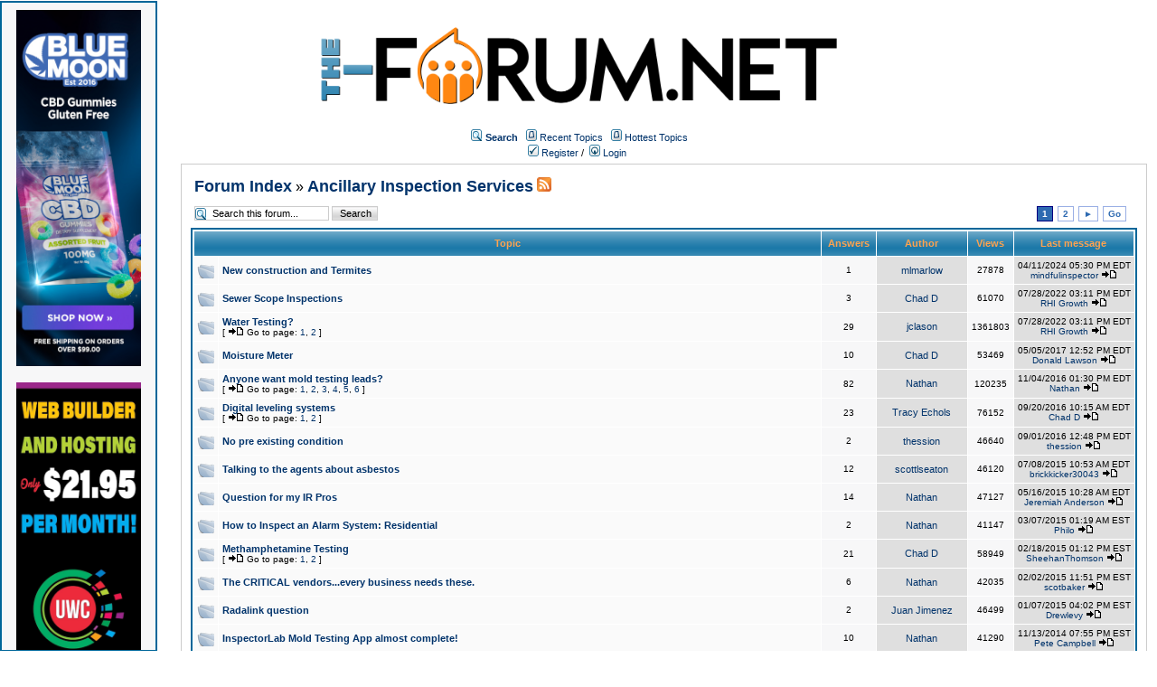

--- FILE ---
content_type: text/html;charset=UTF-8
request_url: https://homeinspectionforum.net/forums/show/25/Ancillary%20Inspection%20Services.page;jsessionid=CB822BDD31D1431E1762DB4C5B34FED8
body_size: 40459
content:
<html>
<head>
<meta http-equiv="Content-Type" content="text/html; charset=UTF-8" />
<meta http-equiv="Pragma" content="no-cache" />
<meta http-equiv="Expires" content="-1" />
<meta property="og:title" content="The Forum" />
<meta property="og:site_name" content="The Forum" />
<meta property="og:image" content="http://the-forum.net/templates/homeinspectionforum/images/logofacebook.png" />
<meta property="og:url" content="http://the-forum.net"/>
<style type="text/css">@import url( /templates/homeinspectionforum/styles/style.css?1769833779799 );</style>
<style type="text/css">@import url( /templates/homeinspectionforum/styles/en_US.css?1769833779799 );</style>


<title>Ancillary Inspection Services</title>

</head>
<body class="en_US">

<!--
Original theme from phpBB (http://www.phpbb.com) subSilver
Created by subBlue design
http://www.subBlue.com

Modifications by JForum Team
-->

<table width="100%" border="0">
	<tr>
		<td>
			<table cellspacing="0" cellpadding="0" width="100%" border="0">
				<tr>
					<td width="100%" align="center" valign="middle">
						<img src="/templates/homeinspectionforum/images/custom/HeaderLogo.png" style="width: 50%" title="The-Forum" />
						<table cellspacing="0" cellpadding="2" border="0">
							<tr>
								<td valign="top" nowrap="nowrap" align="center">&nbsp;
									<img src="/templates/homeinspectionforum/images/icon_mini_search.gif" alt="[Search]"/>
									<span class="mainmenu"><a id="search" class="mainmenu" href="/search/filters.page;jsessionid=267852A35C0C2D16B575671A5596C346"><b>Search</b></a> &nbsp;
									
									<img src="/templates/homeinspectionforum/images/icon_mini_recentTopics.gif" alt="[Recent Topics]" />
									<a id="latest" class="mainmenu" href="/recentTopics/list.page;jsessionid=267852A35C0C2D16B575671A5596C346">Recent Topics</a> &nbsp;
									<img src="/templates/homeinspectionforum/images/icon_mini_recentTopics.gif" alt="[Hottest Topics]" />
									<a id="hottest" class="mainmenu" href="/hottestTopics/list.page;jsessionid=267852A35C0C2D16B575671A5596C346">Hottest Topics</a> &nbsp;
									<span class="mainmenu"> 
									
									<br>


	
                                                                                <a id="register" class="mainmenu" href="/user/insert.page;jsessionid=267852A35C0C2D16B575671A5596C346"><img src="/templates/homeinspectionforum/images/icon_mini_register.gif" border="0" alt="[Register]" /> Register</a>&nbsp;/&nbsp;</span>
										<a id="login" class="mainmenu" href="/user/login.page;jsessionid=267852A35C0C2D16B575671A5596C346"><img src="/templates/homeinspectionforum/images/icon_mini_login.gif" border="0" alt="[Login]" /> Login</a>&nbsp; </span>

									
								</td>
							</tr>
						</table>
					</td>
				</tr>
			</table>
		</td>
	</tr>
	<tr>
		<td>

<div style="float:left;width: 12%;">
	<div id="leftSideBarDiv" style="position: fixed; top: 1; left:0; height:calc(100vh - 20px); width: 12%; border: #006699 2px solid; margin-right: 1px;padding: 8px; background-color: #f7f7f8; text-align: center; overflow: scroll">
		
	
		<a class="forumlink" href="https://bluemoonhemp.com/" target="_blank">
	            <img src="/templates/homeinspectionforum/images/custom/bmh/BMH-Banner-Vertical-CBD-Gummies.jpg" style="width: 90%"/>
	    </a>
	    <br/>
	    <br/>
	    <a class="forumlink" href="https://ultimatewebsitecreator.com" target="_blank">
	            <img src="/templates/homeinspectionforum/images/custom/sidebar/UWC-Banner-Vertical.png" style="width: 90%"/>
	    </a>
	    <br/>
	    <br/>
	    <a class="forumlink" href="https://bluemoonhemp.com/" target="_blank">
	            <img src="/templates/homeinspectionforum/images/custom/bmh/SR-Banner-Vertical-Tincture.png" style="width: 90%"/>
	    </a>
	    <br/>
	    <br/>
	    <a class="forumlink" href="https://kennected.io" target="_blank">
	            <img src="/templates/homeinspectionforum/images/custom/sidebar/Kennected-Banner-Vertical.png" style="width: 90%"/>
	    </a>
	    <br/>
	    <br/>
	    <a class="forumlink" href="https://bluemoonhemp.com/" target="_blank">
	            <img src="/templates/homeinspectionforum/images/custom/bmh/BMH-Banner-Vertical-CBD-Tincture.jpg" style="width: 90%"/>
	    </a>
	
        
	</div>
</div>

<script type="text/javascript" src="/templates/homeinspectionforum/js/pagination.js?1769833779799"></script>


<div style="float: right; width: 85%">
	<table cellspacing="0" cellpadding="10" width="100%" align="center" border="0">
		<tr>
			<td class="bodyline" valign="top">
				<table cellspacing="2" cellpadding="2" width="100%" align="center">
					<tr>
						<td valign="bottom" align="left" colspan="2">
							<a class="maintitle" href="/forums/list.page;jsessionid=267852A35C0C2D16B575671A5596C346">Forum Index</a> &raquo;
							<a class="maintitle" href="/forums/show/25/Ancillary Inspection Services.page;jsessionid=267852A35C0C2D16B575671A5596C346">Ancillary Inspection Services</a>
	
								<a href="/rss/forumTopics/25.page;jsessionid=267852A35C0C2D16B575671A5596C346"><img src="/templates/homeinspectionforum/images/xml_button.gif" border="0" alt="[XML]" /></a>
								<br />
						</td>
	
						<td valign="middle"  nowrap="nowrap" align="right" class="gensmall">
	
						</td>
					</tr>
				</table>
	
				<table cellspacing="2" cellpadding="2" width="100%" align="center">
					<tr>
	
						<form accept-charset="UTF-8" action="/jforum.page;jsessionid=267852A35C0C2D16B575671A5596C346" method="get" id="formSearch" name="formSearch">
						<input type="hidden" name="module" value="search"/>
						<input type="hidden" name="action" value="search"/>
						<input type="hidden" name="forum" value="25">
						<input type="hidden" name="match_type" value="all">
	
						<td class="nav" valign="middle" align="left" colspan="">
							<input type="text" onblur="if (this.value == '') this.value = 'Search this forum...';" onclick="if (this.value == 'Search this forum...') this.value = '';" value="Search this forum..." size="20" name="search_keywords" class="inputSearchForum"/>
							<input type="submit" value="Search" class="liteoption">
						</td>
	
						</form>
	
						<td class="nav" nowrap="nowrap" align="right">
									<div class="pagination">


	<span class="current">1</span>

	<a href="/forums/show/15/25/GoTo">2</a>

			<a href="/forums/show/15/25/Next">&#9658;</a>

		<a href="#goto" onClick="return overlay(this, 'goToBox', 'rightbottom');">Go</a>
		<div id="goToBox">
			<div class="title">Go to page...</div>
			<div class="form">
				<input type="text" style="width: 50px;" id="pageToGo">
				<input type="button" value=" Go " onClick="goToAnotherPage(2, 15, '', 'forums', 'show', 25, '/GoTo');">
				<input type="button" value="Cancel" onClick="document.getElementById('goToBox').style.display = 'none';">
			</div>
		</div>

		</div>

						</td>
					</tr>
				</table>
	
	
	
				<table class="forumline" cellspacing="1" cellpadding="4" width="100%" border="0">
					<tr>
						<th class="thcornerl" nowrap="nowrap" align="center" colspan="2" height="25">&nbsp;Topic&nbsp;</th>
						<th class="thtop" nowrap="nowrap" align="center" width="50">&nbsp;Answers&nbsp;</th>
						<th class="thtop" nowrap="nowrap" align="center" width="100">&nbsp;Author&nbsp;</th>
						<th class="thtop" nowrap="nowrap" align="center" width="50">&nbsp;Views&nbsp;</th>
						<th class="thcornerr" nowrap="nowrap" align="center">&nbsp;Last message&nbsp;</th>
	
					</tr>
	
					<!-- TOPICS LISTING -->
	
	
						<tr class="bg_small_yellow">
							<td class="row1" valign="middle"  align="center" width="20">						<img class="icon_folder" src="/images/transp.gif" alt="" />
</td>
							<td class="row1" width="100%">
								
								<span class="topictitle">
								<a href="/posts/list/7830/NewconstructionandTermites;jsessionid=267852A35C0C2D16B575671A5596C346")}">
								
									New construction and Termites
								</a>
								</span>
	
							</td>
	
							<td class="row2" valign="middle"  align="center"><span class="postdetails">1</span></td>
							<td class="row3" valign="middle"  align="center">
								<span class="name"><a href="/user/profile/1561.page;jsessionid=267852A35C0C2D16B575671A5596C346">mlmarlow</a></span>
							</td>
	
							<td class="row2" valign="middle"  align="center"><span class="postdetails">27878</span></td>
							<td class="row3" valign="middle"  nowrap="nowrap" align="center">
									<span class="postdetails">04/11/2024 05:30 PM EDT<br />
									<a href="/user/profile/84570.page;jsessionid=267852A35C0C2D16B575671A5596C346">mindfulinspector</a>
	
	
									<a href="/posts/list/7830/NewconstructionandTermites;jsessionid=267852A35C0C2D16B575671A5596C346/#36240"><img src="/templates/homeinspectionforum/images/icon_latest_reply.gif" border="0" alt="[Latest Reply]" /></a></span>
							</td>
	
						</tr>
	
	
						<tr class="bg_small_yellow">
							<td class="row1" valign="middle"  align="center" width="20">						<img class="icon_folder" src="/images/transp.gif" alt="" />
</td>
							<td class="row1" width="100%">
								
								<span class="topictitle">
								<a href="/posts/list/3506/SewerScopeInspections;jsessionid=267852A35C0C2D16B575671A5596C346")}">
								
									Sewer Scope Inspections
								</a>
								</span>
	
							</td>
	
							<td class="row2" valign="middle"  align="center"><span class="postdetails">3</span></td>
							<td class="row3" valign="middle"  align="center">
								<span class="name"><a href="/user/profile/128.page;jsessionid=267852A35C0C2D16B575671A5596C346">Chad D</a></span>
							</td>
	
							<td class="row2" valign="middle"  align="center"><span class="postdetails">61070</span></td>
							<td class="row3" valign="middle"  nowrap="nowrap" align="center">
									<span class="postdetails">07/28/2022 03:11 PM EDT<br />
									<a href="/user/profile/58960.page;jsessionid=267852A35C0C2D16B575671A5596C346">RHI Growth</a>
	
	
									<a href="/posts/list/3506/SewerScopeInspections;jsessionid=267852A35C0C2D16B575671A5596C346/#34291"><img src="/templates/homeinspectionforum/images/icon_latest_reply.gif" border="0" alt="[Latest Reply]" /></a></span>
							</td>
	
						</tr>
	
	
						<tr class="bg_small_yellow">
							<td class="row1" valign="middle"  align="center" width="20">						<img class="icon_folder_hot" src="/images/transp.gif" alt="" />
</td>
							<td class="row1" width="100%">
								
								<span class="topictitle">
								<a href="/posts/list/15/WaterTesting;jsessionid=267852A35C0C2D16B575671A5596C346?")}">
								
									Water Testing?
								</a>
								</span>
	
									<span class="gensmall">
									<br />
	[ <img class="icon_latest_reply" src="/images/transp.gif" alt="" /> Go to page: 








	<a href="/posts/list/15/NextPage">1</a>, <a href="/posts/list/15/15/NextPage">2</a>


	]
									</span>
							</td>
	
							<td class="row2" valign="middle"  align="center"><span class="postdetails">29</span></td>
							<td class="row3" valign="middle"  align="center">
								<span class="name"><a href="/user/profile/42.page;jsessionid=267852A35C0C2D16B575671A5596C346">jclason</a></span>
							</td>
	
							<td class="row2" valign="middle"  align="center"><span class="postdetails">1361803</span></td>
							<td class="row3" valign="middle"  nowrap="nowrap" align="center">
									<span class="postdetails">07/28/2022 03:11 PM EDT<br />
									<a href="/user/profile/58960.page;jsessionid=267852A35C0C2D16B575671A5596C346">RHI Growth</a>
	
	
									<a href="/posts/list/15/15/WaterTesting;jsessionid=267852A35C0C2D16B575671A5596C346?/#34291"><img src="/templates/homeinspectionforum/images/icon_latest_reply.gif" border="0" alt="[Latest Reply]" /></a></span>
							</td>
	
						</tr>
	
	
						<tr class="bg_small_yellow">
							<td class="row1" valign="middle"  align="center" width="20">						<img class="icon_folder" src="/images/transp.gif" alt="" />
</td>
							<td class="row1" width="100%">
								
								<span class="topictitle">
								<a href="/posts/list/283/MoistureMeter;jsessionid=267852A35C0C2D16B575671A5596C346")}">
								
									Moisture Meter
								</a>
								</span>
	
							</td>
	
							<td class="row2" valign="middle"  align="center"><span class="postdetails">10</span></td>
							<td class="row3" valign="middle"  align="center">
								<span class="name"><a href="/user/profile/128.page;jsessionid=267852A35C0C2D16B575671A5596C346">Chad D</a></span>
							</td>
	
							<td class="row2" valign="middle"  align="center"><span class="postdetails">53469</span></td>
							<td class="row3" valign="middle"  nowrap="nowrap" align="center">
									<span class="postdetails">05/05/2017 12:52 PM EDT<br />
									<a href="/user/profile/1402.page;jsessionid=267852A35C0C2D16B575671A5596C346">Donald Lawson</a>
	
	
									<a href="/posts/list/283/MoistureMeter;jsessionid=267852A35C0C2D16B575671A5596C346/#28196"><img src="/templates/homeinspectionforum/images/icon_latest_reply.gif" border="0" alt="[Latest Reply]" /></a></span>
							</td>
	
						</tr>
	
	
						<tr class="bg_small_yellow">
							<td class="row1" valign="middle"  align="center" width="20">						<img class="icon_folder_hot" src="/images/transp.gif" alt="" />
</td>
							<td class="row1" width="100%">
								
								<span class="topictitle">
								<a href="/posts/list/183/Anyonewantmoldtestingleads;jsessionid=267852A35C0C2D16B575671A5596C346?")}">
								
									Anyone want mold testing leads?
								</a>
								</span>
	
									<span class="gensmall">
									<br />
	[ <img class="icon_latest_reply" src="/images/transp.gif" alt="" /> Go to page: 












	<a href="/posts/list/183/NextPage">1</a>, <a href="/posts/list/15/183/NextPage">2</a>, <a href="/posts/list/30/183/NextPage">3</a>, <a href="/posts/list/45/183/NextPage">4</a>, <a href="/posts/list/60/183/NextPage">5</a>, <a href="/posts/list/75/183/NextPage">6</a>


	]
									</span>
							</td>
	
							<td class="row2" valign="middle"  align="center"><span class="postdetails">82</span></td>
							<td class="row3" valign="middle"  align="center">
								<span class="name"><a href="/user/profile/4.page;jsessionid=267852A35C0C2D16B575671A5596C346">Nathan</a></span>
							</td>
	
							<td class="row2" valign="middle"  align="center"><span class="postdetails">120235</span></td>
							<td class="row3" valign="middle"  nowrap="nowrap" align="center">
									<span class="postdetails">11/04/2016 01:30 PM EDT<br />
									<a href="/user/profile/4.page;jsessionid=267852A35C0C2D16B575671A5596C346">Nathan</a>
	
	
									<a href="/posts/list/75/183/Anyonewantmoldtestingleads;jsessionid=267852A35C0C2D16B575671A5596C346?/#27275"><img src="/templates/homeinspectionforum/images/icon_latest_reply.gif" border="0" alt="[Latest Reply]" /></a></span>
							</td>
	
						</tr>
	
	
						<tr class="bg_small_yellow">
							<td class="row1" valign="middle"  align="center" width="20">						<img class="icon_folder_hot" src="/images/transp.gif" alt="" />
</td>
							<td class="row1" width="100%">
								
								<span class="topictitle">
								<a href="/posts/list/86/Digitallevelingsystems;jsessionid=267852A35C0C2D16B575671A5596C346")}">
								
									Digital leveling systems
								</a>
								</span>
	
									<span class="gensmall">
									<br />
	[ <img class="icon_latest_reply" src="/images/transp.gif" alt="" /> Go to page: 








	<a href="/posts/list/86/NextPage">1</a>, <a href="/posts/list/15/86/NextPage">2</a>


	]
									</span>
							</td>
	
							<td class="row2" valign="middle"  align="center"><span class="postdetails">23</span></td>
							<td class="row3" valign="middle"  align="center">
								<span class="name"><a href="/user/profile/147.page;jsessionid=267852A35C0C2D16B575671A5596C346">Tracy Echols</a></span>
							</td>
	
							<td class="row2" valign="middle"  align="center"><span class="postdetails">76152</span></td>
							<td class="row3" valign="middle"  nowrap="nowrap" align="center">
									<span class="postdetails">09/20/2016 10:15 AM EDT<br />
									<a href="/user/profile/128.page;jsessionid=267852A35C0C2D16B575671A5596C346">Chad D</a>
	
	
									<a href="/posts/list/15/86/Digitallevelingsystems;jsessionid=267852A35C0C2D16B575671A5596C346/#26896"><img src="/templates/homeinspectionforum/images/icon_latest_reply.gif" border="0" alt="[Latest Reply]" /></a></span>
							</td>
	
						</tr>
	
	
						<tr class="bg_small_yellow">
							<td class="row1" valign="middle"  align="center" width="20">						<img class="icon_folder" src="/images/transp.gif" alt="" />
</td>
							<td class="row1" width="100%">
								
								<span class="topictitle">
								<a href="/posts/list/3017/Nopreexistingcondition;jsessionid=267852A35C0C2D16B575671A5596C346")}">
								
									No pre existing condition
								</a>
								</span>
	
							</td>
	
							<td class="row2" valign="middle"  align="center"><span class="postdetails">2</span></td>
							<td class="row3" valign="middle"  align="center">
								<span class="name"><a href="/user/profile/684.page;jsessionid=267852A35C0C2D16B575671A5596C346">thession</a></span>
							</td>
	
							<td class="row2" valign="middle"  align="center"><span class="postdetails">46640</span></td>
							<td class="row3" valign="middle"  nowrap="nowrap" align="center">
									<span class="postdetails">09/01/2016 12:48 PM EDT<br />
									<a href="/user/profile/684.page;jsessionid=267852A35C0C2D16B575671A5596C346">thession</a>
	
	
									<a href="/posts/list/3017/Nopreexistingcondition;jsessionid=267852A35C0C2D16B575671A5596C346/#26639"><img src="/templates/homeinspectionforum/images/icon_latest_reply.gif" border="0" alt="[Latest Reply]" /></a></span>
							</td>
	
						</tr>
	
	
						<tr class="bg_small_yellow">
							<td class="row1" valign="middle"  align="center" width="20">						<img class="icon_folder" src="/images/transp.gif" alt="" />
</td>
							<td class="row1" width="100%">
								
								<span class="topictitle">
								<a href="/posts/list/1729/Talkingtotheagentsaboutasbestos;jsessionid=267852A35C0C2D16B575671A5596C346")}">
								
									Talking to the agents about asbestos
								</a>
								</span>
	
							</td>
	
							<td class="row2" valign="middle"  align="center"><span class="postdetails">12</span></td>
							<td class="row3" valign="middle"  align="center">
								<span class="name"><a href="/user/profile/60.page;jsessionid=267852A35C0C2D16B575671A5596C346">scottlseaton</a></span>
							</td>
	
							<td class="row2" valign="middle"  align="center"><span class="postdetails">46120</span></td>
							<td class="row3" valign="middle"  nowrap="nowrap" align="center">
									<span class="postdetails">07/08/2015 10:53 AM EDT<br />
									<a href="/user/profile/724.page;jsessionid=267852A35C0C2D16B575671A5596C346">brickkicker30043</a>
	
	
									<a href="/posts/list/1729/Talkingtotheagentsaboutasbestos;jsessionid=267852A35C0C2D16B575671A5596C346/#17355"><img src="/templates/homeinspectionforum/images/icon_latest_reply.gif" border="0" alt="[Latest Reply]" /></a></span>
							</td>
	
						</tr>
	
	
						<tr class="bg_small_yellow">
							<td class="row1" valign="middle"  align="center" width="20">						<img class="icon_folder" src="/images/transp.gif" alt="" />
</td>
							<td class="row1" width="100%">
								
								<span class="topictitle">
								<a href="/posts/list/1634/QuestionformyIRPros;jsessionid=267852A35C0C2D16B575671A5596C346")}">
								
									Question for my IR Pros
								</a>
								</span>
	
							</td>
	
							<td class="row2" valign="middle"  align="center"><span class="postdetails">14</span></td>
							<td class="row3" valign="middle"  align="center">
								<span class="name"><a href="/user/profile/4.page;jsessionid=267852A35C0C2D16B575671A5596C346">Nathan</a></span>
							</td>
	
							<td class="row2" valign="middle"  align="center"><span class="postdetails">47127</span></td>
							<td class="row3" valign="middle"  nowrap="nowrap" align="center">
									<span class="postdetails">05/16/2015 10:28 AM EDT<br />
									<a href="/user/profile/359.page;jsessionid=267852A35C0C2D16B575671A5596C346">Jeremiah Anderson</a>
	
	
									<a href="/posts/list/1634/QuestionformyIRPros;jsessionid=267852A35C0C2D16B575671A5596C346/#15360"><img src="/templates/homeinspectionforum/images/icon_latest_reply.gif" border="0" alt="[Latest Reply]" /></a></span>
							</td>
	
						</tr>
	
	
						<tr class="bg_small_yellow">
							<td class="row1" valign="middle"  align="center" width="20">						<img class="icon_folder" src="/images/transp.gif" alt="" />
</td>
							<td class="row1" width="100%">
								
								<span class="topictitle">
								<a href="/posts/list/1314/HowtoInspectanAlarmSystem:Residential;jsessionid=267852A35C0C2D16B575671A5596C346")}">
								
									How to Inspect an Alarm System:  Residential
								</a>
								</span>
	
							</td>
	
							<td class="row2" valign="middle"  align="center"><span class="postdetails">2</span></td>
							<td class="row3" valign="middle"  align="center">
								<span class="name"><a href="/user/profile/4.page;jsessionid=267852A35C0C2D16B575671A5596C346">Nathan</a></span>
							</td>
	
							<td class="row2" valign="middle"  align="center"><span class="postdetails">41147</span></td>
							<td class="row3" valign="middle"  nowrap="nowrap" align="center">
									<span class="postdetails">03/07/2015 01:19 AM EST<br />
									<a href="/user/profile/30.page;jsessionid=267852A35C0C2D16B575671A5596C346">Philo</a>
	
	
									<a href="/posts/list/1314/HowtoInspectanAlarmSystem:Residential;jsessionid=267852A35C0C2D16B575671A5596C346/#12391"><img src="/templates/homeinspectionforum/images/icon_latest_reply.gif" border="0" alt="[Latest Reply]" /></a></span>
							</td>
	
						</tr>
	
	
						<tr class="bg_small_yellow">
							<td class="row1" valign="middle"  align="center" width="20">						<img class="icon_folder_hot" src="/images/transp.gif" alt="" />
</td>
							<td class="row1" width="100%">
								
								<span class="topictitle">
								<a href="/posts/list/616/MethamphetamineTesting;jsessionid=267852A35C0C2D16B575671A5596C346")}">
								
									Methamphetamine Testing
								</a>
								</span>
	
									<span class="gensmall">
									<br />
	[ <img class="icon_latest_reply" src="/images/transp.gif" alt="" /> Go to page: 








	<a href="/posts/list/616/NextPage">1</a>, <a href="/posts/list/15/616/NextPage">2</a>


	]
									</span>
							</td>
	
							<td class="row2" valign="middle"  align="center"><span class="postdetails">21</span></td>
							<td class="row3" valign="middle"  align="center">
								<span class="name"><a href="/user/profile/128.page;jsessionid=267852A35C0C2D16B575671A5596C346">Chad D</a></span>
							</td>
	
							<td class="row2" valign="middle"  align="center"><span class="postdetails">58949</span></td>
							<td class="row3" valign="middle"  nowrap="nowrap" align="center">
									<span class="postdetails">02/18/2015 01:12 PM EST<br />
									<a href="/user/profile/39.page;jsessionid=267852A35C0C2D16B575671A5596C346">SheehanThomson</a>
	
	
									<a href="/posts/list/15/616/MethamphetamineTesting;jsessionid=267852A35C0C2D16B575671A5596C346/#11629"><img src="/templates/homeinspectionforum/images/icon_latest_reply.gif" border="0" alt="[Latest Reply]" /></a></span>
							</td>
	
						</tr>
	
	
						<tr class="bg_small_yellow">
							<td class="row1" valign="middle"  align="center" width="20">						<img class="icon_folder" src="/images/transp.gif" alt="" />
</td>
							<td class="row1" width="100%">
								
								<span class="topictitle">
								<a href="/posts/list/1122/TheCRITICALvendors...everybusinessneedsthese.;jsessionid=267852A35C0C2D16B575671A5596C346")}">
								
									The CRITICAL vendors...every business needs these. 
								</a>
								</span>
	
							</td>
	
							<td class="row2" valign="middle"  align="center"><span class="postdetails">6</span></td>
							<td class="row3" valign="middle"  align="center">
								<span class="name"><a href="/user/profile/4.page;jsessionid=267852A35C0C2D16B575671A5596C346">Nathan</a></span>
							</td>
	
							<td class="row2" valign="middle"  align="center"><span class="postdetails">42035</span></td>
							<td class="row3" valign="middle"  nowrap="nowrap" align="center">
									<span class="postdetails">02/02/2015 11:51 PM EST<br />
									<a href="/user/profile/198.page;jsessionid=267852A35C0C2D16B575671A5596C346">scotbaker</a>
	
	
									<a href="/posts/list/1122/TheCRITICALvendors...everybusinessneedsthese.;jsessionid=267852A35C0C2D16B575671A5596C346/#10882"><img src="/templates/homeinspectionforum/images/icon_latest_reply.gif" border="0" alt="[Latest Reply]" /></a></span>
							</td>
	
						</tr>
	
	
						<tr class="bg_small_yellow">
							<td class="row1" valign="middle"  align="center" width="20">						<img class="icon_folder" src="/images/transp.gif" alt="" />
</td>
							<td class="row1" width="100%">
								
								<span class="topictitle">
								<a href="/posts/list/555/Radalinkquestion;jsessionid=267852A35C0C2D16B575671A5596C346")}">
								
									Radalink question
								</a>
								</span>
	
							</td>
	
							<td class="row2" valign="middle"  align="center"><span class="postdetails">2</span></td>
							<td class="row3" valign="middle"  align="center">
								<span class="name"><a href="/user/profile/6.page;jsessionid=267852A35C0C2D16B575671A5596C346">Juan Jimenez</a></span>
							</td>
	
							<td class="row2" valign="middle"  align="center"><span class="postdetails">46499</span></td>
							<td class="row3" valign="middle"  nowrap="nowrap" align="center">
									<span class="postdetails">01/07/2015 04:02 PM EST<br />
									<a href="/user/profile/37.page;jsessionid=267852A35C0C2D16B575671A5596C346">Drewlevy</a>
	
	
									<a href="/posts/list/555/Radalinkquestion;jsessionid=267852A35C0C2D16B575671A5596C346/#9825"><img src="/templates/homeinspectionforum/images/icon_latest_reply.gif" border="0" alt="[Latest Reply]" /></a></span>
							</td>
	
						</tr>
	
	
						<tr class="bg_small_yellow">
							<td class="row1" valign="middle"  align="center" width="20">						<img class="icon_folder" src="/images/transp.gif" alt="" />
</td>
							<td class="row1" width="100%">
								
								<span class="topictitle">
								<a href="/posts/list/311/InspectorLabMoldTestingAppalmostcomplete!;jsessionid=267852A35C0C2D16B575671A5596C346")}">
								
									InspectorLab Mold Testing App almost complete!
								</a>
								</span>
	
							</td>
	
							<td class="row2" valign="middle"  align="center"><span class="postdetails">10</span></td>
							<td class="row3" valign="middle"  align="center">
								<span class="name"><a href="/user/profile/4.page;jsessionid=267852A35C0C2D16B575671A5596C346">Nathan</a></span>
							</td>
	
							<td class="row2" valign="middle"  align="center"><span class="postdetails">41290</span></td>
							<td class="row3" valign="middle"  nowrap="nowrap" align="center">
									<span class="postdetails">11/13/2014 07:55 PM EST<br />
									<a href="/user/profile/31.page;jsessionid=267852A35C0C2D16B575671A5596C346">Pete Campbell</a>
	
	
									<a href="/posts/list/311/InspectorLabMoldTestingAppalmostcomplete!;jsessionid=267852A35C0C2D16B575671A5596C346/#5812"><img src="/templates/homeinspectionforum/images/icon_latest_reply.gif" border="0" alt="[Latest Reply]" /></a></span>
							</td>
	
						</tr>
	
	
						<tr class="bg_small_yellow">
							<td class="row1" valign="middle"  align="center" width="20">						<img class="icon_folder" src="/images/transp.gif" alt="" />
</td>
							<td class="row1" width="100%">
								
								<span class="topictitle">
								<a href="/posts/list/465/AnothernewCallCenterClient!;jsessionid=267852A35C0C2D16B575671A5596C346")}">
								
									Another new Call Center Client!
								</a>
								</span>
	
							</td>
	
							<td class="row2" valign="middle"  align="center"><span class="postdetails">0</span></td>
							<td class="row3" valign="middle"  align="center">
								<span class="name"><a href="/user/profile/4.page;jsessionid=267852A35C0C2D16B575671A5596C346">Nathan</a></span>
							</td>
	
							<td class="row2" valign="middle"  align="center"><span class="postdetails">37414</span></td>
							<td class="row3" valign="middle"  nowrap="nowrap" align="center">
									<span class="postdetails">10/21/2014 01:30 PM EDT<br />
									<a href="/user/profile/4.page;jsessionid=267852A35C0C2D16B575671A5596C346">Nathan</a>
	
	
									<a href="/posts/list/465/AnothernewCallCenterClient!;jsessionid=267852A35C0C2D16B575671A5596C346/#3417"><img src="/templates/homeinspectionforum/images/icon_latest_reply.gif" border="0" alt="[Latest Reply]" /></a></span>
							</td>
	
						</tr>
					<!-- END OF TOPICS LISTING -->
					
					<tr align="center">
						<td class="catbottom" valign="middle"  align="right" colspan="6" height="28">
							<table cellspacing="0" cellpadding="0" border="0">
								<tr>
									<td align="center"><span class="gensmall">&nbsp;</span></td>
								</tr>
							</table>
						</td>
					</tr>
				</table>
				
					
	
				<table cellspacing="2" cellpadding="2" width="100%" align="center" border="0">
					<tr>
	
						<td valign="middle"  align="left" colspan="2">
							<span class="nav">
							<a class="nav" href="/forums/list.page;jsessionid=267852A35C0C2D16B575671A5596C346">Forum Index</a> &raquo;  <a class="nav" href="/forums/show/25/Ancillary Inspection Services.page;jsessionid=267852A35C0C2D16B575671A5596C346">Ancillary Inspection Services</a></span>
						</td>
	
						<td nowrap="nowrap" align="right" class="nav">		<div class="pagination">


	<span class="current">1</span>

	<a href="/forums/show/15/25/GoTo">2</a>

			<a href="/forums/show/15/25/Next">&#9658;</a>

		<a href="#goto" onClick="return overlay(this, 'goToBox', 'rightbottom');">Go</a>
		<div id="goToBox">
			<div class="title">Go to page...</div>
			<div class="form">
				<input type="text" style="width: 50px;" id="pageToGo">
				<input type="button" value=" Go " onClick="goToAnotherPage(2, 15, '', 'forums', 'show', 25, '/GoTo');">
				<input type="button" value="Cancel" onClick="document.getElementById('goToBox').style.display = 'none';">
			</div>
		</div>

		</div>
</td>
					</tr>
	
					<tr>
						<td align="left" colspan="3"><span class="nav"></span></td>
					</tr>
				</table>
	
				<table cellspacing="0" cellpadding="5" width="100%" border="0">
					<tr>
						<td align="left" class="gensmall">
						</td>
						<td align="right">	<table cellspacing="0" cellpadding="0" border="0">
		<tr>			  
			<td nowrap="nowrap">
				<form action="" name="f" id="f" accept-charset="UTF-8">
					<span class="gensmall">Go to:&nbsp;</span>
					<select onchange="if(this.options[this.selectedIndex].value != -1){ document.location = '/forums/show/'+ this.options[this.selectedIndex].value +'.page'; }" name="select">
						<option value="-1" selected="selected">Select a forum</option>				
						
                            <optgroup label="Locals!">
		
								<option value="58">Florida</option>
								<option value="59">Indiana</option>
								<option value="60">New York</option>
								<option value="61">Los Angeles</option>
								<option value="62">Punta Cana</option>
								<option value="63">Carmel</option>
								<option value="64">Fort Lauderdale</option>
								<option value="65">Chicago</option>
								<option value="66">London</option>
							
                            </optgroup>
                            <optgroup label="Politics">
		
								<option value="67">United States</option>
								<option value="68">Local</option>
								<option value="69">World</option>
								<option value="70">Asia</option>
								<option value="71">Trump Talk</option>
							
                            </optgroup>
                            <optgroup label="Travel & Leisure">
		
								<option value="72">Dominican Republic Rentals</option>
								<option value="73">Dominican Republic Property for Sale</option>
								<option value="74">El Grupo Thornberry</option>
								<option value="75">Private Jets</option>
								<option value="76">General Aviation</option>
							
                            </optgroup>
                            <optgroup label="Entertainment">
		
								<option value="77">Movies</option>
								<option value="78">Music</option>
								<option value="79">THC Forum</option>
								<option value="80">Blue Moon Hemp Special Offers</option>
							
                            </optgroup>
                            <optgroup label="For Sale!">
		
								<option value="81">Household Items</option>
								<option value="82">Auto</option>
								<option value="83">Nautical</option>
								<option value="84">Aviation</option>
								<option value="85">Best Etsy and Temu finds!</option>
								<option value="86">Ebay & Amazon Listings</option>
								<option value="87">Facebook Marketplace</option>
							
                            </optgroup>
                            <optgroup label="Environmental Issues">
		
								<option value="88">Carbon Neutral Chat</option>
								<option value="89">Mold</option>
								<option value="90">Asbestos</option>
								<option value="91">Radon</option>
								<option value="92">Nuclear!</option>
							
                            </optgroup>
                            <optgroup label="Online Marketing">
		
								<option value="93">Domains & SEO</option>
								<option value="94">Website Builders & Best Practices</option>
							
                            </optgroup>
                            <optgroup label="Home Inspection and Real Estate">
		
								<option value="4">Ask the Real Estate Professionals!</option>
								<option value="5">Ask the Inspectors!</option>
								<option value="6">General Home Inspection Discussion</option>
								<option value="7">General Real Estate Discussion</option>
								<option value="8">Web Marketing for Real Estate Professionals and Inspectors</option>
								<option value="9">Miscellaneous Discussion for Inspectors</option>
								<option value="53">Web Development and Domains for Real Estate Professionals and Home Inspectors</option>
								<option value="10">Legislation, Licensing, Ethics, and Legal Issues</option>
								<option value="11">Special offers from RWS and The Inspector Services Group</option>
								<option value="12">Videos and Video Marketing</option>
								<option value="13">Home Inspection Associations</option>
								<option value="14">Thermal Imaging</option>
								<option value="15">Radon</option>
								<option value="16">Roofing</option>
								<option value="17">Exterior Inspections</option>
								<option value="18">Roofing Inspections</option>
								<option value="19">Interior Inspections</option>
								<option value="20">Electrical</option>
								<option value="21">HVAC Systems</option>
								<option value="22">Plumbing Systems</option>
								<option value="23">Structural Inspections</option>
								<option value="24">Commercial Inspections</option>
								<option value="25">Ancillary Inspection Services</option>
								<option value="51">Mold & Environmental Testing</option>
								<option value="26">Recalls & Class Action Settlements</option>
								<option value="27">Inspection Hardware and Software</option>
								<option value="35">Inspection Report Writing</option>
								<option value="52">ISN - Inspection Support Network</option>
								<option value="48">InterNACHI & Nick Gromicko</option>
								<option value="55">Drones and Robots for Home Inspection</option>
								<option value="54">The Official Home Inspector Pro Forum</option>
								<option value="44">En Español!</option>
								<option value="49">Talk|Politics</option>
								<option value="46">Fun!</option>
							
                            </optgroup>
					</select>
					&nbsp;
					<input class="liteoption" type="button" value="Go" onclick="if(document.f.select.options[document.f.select.selectedIndex].value != -1){ document.location = '/forums/show/'+ document.f.select.options[document.f.select.selectedIndex].value +'.page'; }" />
				</form>
			</td>
		</tr>
	</table>
</td>
					</tr>
				</table>
	
				<table cellspacing="0" cellpadding="0" width="100%" align="center" border="0">
					<tr>
						<td valign="top" align="left">
<table cellspacing="3" cellpadding="0" border="0">
	<tr>
		<td align="left" width="20"><img class="icon_folder_new" src="/images/transp.gif" alt="[New Folder]" /></td>
		<td class="gensmall">New messages</td>
		<td>&nbsp;&nbsp;</td>
		<td align="center" width="20"><img class="icon_folder" src="/images/transp.gif" alt="[Folder]" /></td>
		<td class="gensmall">No new messages</td>
		<td>&nbsp;&nbsp;</td>
		<td align="center" width="20"><img class="icon_folder_announce" src="/images/transp.gif" alt="[Announce Folder]" /></td>
		<td class="gensmall">Announce</td>
	</tr>

	<tr>
		<td align="center" width="20"><img class="icon_folder_new_hot" src="/images/transp.gif" alt="[New Hot]" /></td>
		<td class="gensmall">New messages [ hot ]</td>
		<td>&nbsp;&nbsp;</td>
		<td align="center" width="20"><img class="icon_folder_hot" src="/images/transp.gif" alt="[Hot]"/></td>
		<td class="gensmall">No new messages [ hot ]</td>
		<td>&nbsp;&nbsp;</td>
		<td align="center" width="20"><img class="icon_folder_sticky" src="/images/transp.gif" alt="[Sticky]" /></td>
		<td class="gensmall">Sticky</td>
	</tr>

	<tr>
		<td align="center" width="20"><img class="icon_folder_lock_new" src="/images/transp.gif" alt="[Lock New]" /></td>
		<td class="gensmall">New messages [ blocked ]</td>
		<td>&nbsp;&nbsp;</td>
		<td align="center" width="20"><img class="icon_folder_lock" src="/images/transp.gif" alt="[Lock]" /></td>
		<td class="gensmall">No new messages [ blocked ]</td>
		<td>&nbsp;&nbsp;</td>
		<td align="center" width="20"><img class="icon_topic_move" src="/images/transp.gif" alt="[Lock]" /></td>
		<td class="gensmall">Moved to another forum</td>
	</tr>
</table>						</td>
	
							<td align="right" class="gensmall">
								Forum Leaders:
								<b>
								<a href="/user/listGroup/2.page;jsessionid=267852A35C0C2D16B575671A5596C346">Administration</a>
								</b>
							</td>
					</tr>
				</table>
			</td>
		</tr>
	</table>
</div>
</td>
</tr>
        <tr>
                <td align="right">
                        <a class="forumlink" href="https://shop.discoverbreeze.com/" target="_blank">
                                <img src="/templates/homeinspectionforum/images/custom/DiscoverBreezeBanner.png" style="width: 85%;"/>
                        </a>
                </td>
        </tr>
        <tr>
                <td align="center">
                        
                </td>
        </tr>

        <tr>
                <td align="center">
                        <span class="copyright">&copy; 2024 <a class="copyright" href="https://thornberrygroup.com/" target="_blank">Thornberry Group, LLC</a></span>
                </td>
        </tr>
</table>


<iframe src="/ping_session.jsp" height="0" width="0" frameborder="0" scrolling="no"></iframe>
	<script>
	
		function scrollSideBar() {
			
			var sideBarElement = document.getElementById('leftSideBarDiv');
			var sideBarMaxScrollHeight = sideBarElement.scrollHeight - sideBarElement.clientHeight;
			var contentMaxScrollHeight = document.body.offsetHeight - sideBarElement.clientHeight;
			var scrollRate = contentMaxScrollHeight / sideBarMaxScrollHeight;
			
			
			
			document.getElementById('leftSideBarDiv').scrollTo(0, document.body.scrollTop / scrollRate);
			
			console.log("Scroll Top: "+document.body.scrollTop+" "+sideBarElement.scrollTop);
			console.log("Content Height: "+contentMaxScrollHeight+" Side Bar Inner Height: "+sideBarMaxScrollHeight+" Scroll Rate: "+scrollRate);
			
		}
		
		window.onscroll = scrollSideBar;
		
	</script>
</body>
</html>

--- FILE ---
content_type: application/javascript
request_url: https://homeinspectionforum.net/templates/homeinspectionforum/js/pagination.js?1769833779799
body_size: 1965
content:
/***********************************************
* Drop Down/ Overlapping Content- � Dynamic Drive (www.dynamicdrive.com)
* This notice must stay intact for legal use.
* Visit http://www.dynamicdrive.com/ for full source code
***********************************************/

function getposOffset(overlay, offsettype){
var totaloffset=(offsettype=="left")? overlay.offsetLeft : overlay.offsetTop;
var parentEl=overlay.offsetParent;
while (parentEl!=null){
totaloffset=(offsettype=="left")? totaloffset+parentEl.offsetLeft : totaloffset+parentEl.offsetTop;
parentEl=parentEl.offsetParent;
}
return totaloffset;
}

function overlay(curobj, subobjstr, opt_position){
if (document.getElementById){
var subobj=document.getElementById(subobjstr)
subobj.style.display=(subobj.style.display!="block")? "block" : "none"
var xpos=getposOffset(curobj, "left")+((typeof opt_position!="undefined" && opt_position.indexOf("right")!=-1)? -(subobj.offsetWidth-curobj.offsetWidth) : 0) 
var ypos=getposOffset(curobj, "top")+((typeof opt_position!="undefined" && opt_position.indexOf("bottom")!=-1)? curobj.offsetHeight : 0)
subobj.style.left=xpos+"px"
subobj.style.top=ypos+"px"
return false
}
else
return true
}

function overlayclose(subobj){
document.getElementById(subobj).style.display="none"
}

function goToAnotherPage(max, recordsPerPage, contextPath, moduleName, action, id, extension)
{
	var page = document.getElementById("pageToGo").value * 1;

	if (!isNaN(page) && page <= max && page > 0) {
		var path = contextPath + "/" + moduleName + "/" + action + "/" + ((page - 1) * recordsPerPage) + "/";
		
		if (id == -1) {
			path += extension;
		}
		else {
			path += id + extension;
		}

		document.location = path;
	}
}

function goToAnotherPageSearch(max, recordsPerPage, baseUrl)
{
	var page = document.getElementById("pageToGo").value * 1;

	if (!isNaN(page) && page <= max && page > 0) {
		document.location = baseUrl + "&start=" + ((page - 1) * recordsPerPage);
	}
}